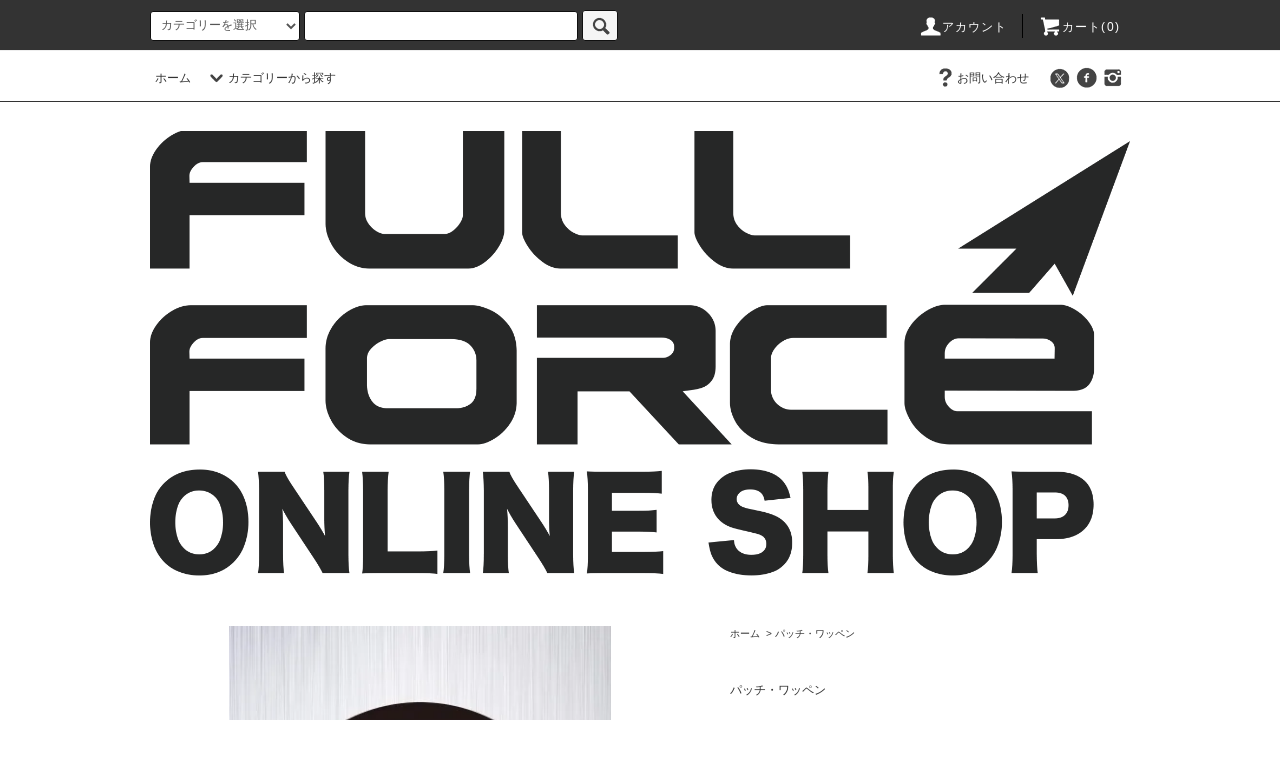

--- FILE ---
content_type: text/html; charset=EUC-JP
request_url: https://shop.fullforce-pro.com/?pid=131577821
body_size: 11602
content:
<!DOCTYPE html PUBLIC "-//W3C//DTD XHTML 1.0 Transitional//EN" "http://www.w3.org/TR/xhtml1/DTD/xhtml1-transitional.dtd">
<html xmlns:og="http://ogp.me/ns#" xmlns:fb="http://www.facebook.com/2008/fbml" xmlns:mixi="http://mixi-platform.com/ns#" xmlns="http://www.w3.org/1999/xhtml" xml:lang="ja" lang="ja" dir="ltr">
<head>
<meta http-equiv="content-type" content="text/html; charset=euc-jp" />
<meta http-equiv="X-UA-Compatible" content="IE=edge,chrome=1" />
<title>フルフォース サークルロゴワッペン L - フルフォース オンラインショップ</title>
<meta name="Keywords" content="フルフォース サークルロゴワッペン L,フルフォース・プロダクション,DVD,通販,格闘技,柔術,修斗,インディーズ" />
<meta name="Description" content="フルフォース・プロダクションWebショップでは、インディーズ格闘技映像作品の企画・販売を行なっております。" />
<meta name="Author" content="フルフォース・プロダクション" />
<meta name="Copyright" content="フルフォース・プロダクション" />
<meta http-equiv="content-style-type" content="text/css" />
<meta http-equiv="content-script-type" content="text/javascript" />
<link rel="stylesheet" href="https://shop.fullforce-pro.com/css/framework/colormekit.css" type="text/css" />
<link rel="stylesheet" href="https://shop.fullforce-pro.com/css/framework/colormekit-responsive.css" type="text/css" />
<link rel="stylesheet" href="https://img11.shop-pro.jp/PA01146/919/css/7/index.css?cmsp_timestamp=20210110145107" type="text/css" />
<link rel="stylesheet" href="https://img11.shop-pro.jp/PA01146/919/css/7/product.css?cmsp_timestamp=20210110145107" type="text/css" />

<link rel="alternate" type="application/rss+xml" title="rss" href="https://shop.fullforce-pro.com/?mode=rss" />
<link rel="alternate" media="handheld" type="text/html" href="https://shop.fullforce-pro.com/?prid=131577821" />
<link rel="shortcut icon" href="https://img11.shop-pro.jp/PA01146/919/favicon.ico?cmsp_timestamp=20240614154533" />
<script type="text/javascript" src="//ajax.googleapis.com/ajax/libs/jquery/1.11.0/jquery.min.js" ></script>
<meta property="og:title" content="フルフォース サークルロゴワッペン L - フルフォース オンラインショップ" />
<meta property="og:description" content="フルフォース・プロダクションWebショップでは、インディーズ格闘技映像作品の企画・販売を行なっております。" />
<meta property="og:url" content="https://shop.fullforce-pro.com?pid=131577821" />
<meta property="og:site_name" content="フルフォース オンラインショップ" />
<meta property="og:image" content="https://img11.shop-pro.jp/PA01146/919/product/131577821.jpg?cmsp_timestamp=20180517143044"/>
<script>
  var Colorme = {"page":"product","shop":{"account_id":"PA01146919","title":"\u30d5\u30eb\u30d5\u30a9\u30fc\u30b9 \u30aa\u30f3\u30e9\u30a4\u30f3\u30b7\u30e7\u30c3\u30d7"},"basket":{"total_price":0,"items":[]},"customer":{"id":null},"inventory_control":"product","product":{"shop_uid":"PA01146919","id":131577821,"name":"\u30d5\u30eb\u30d5\u30a9\u30fc\u30b9 \u30b5\u30fc\u30af\u30eb\u30ed\u30b4\u30ef\u30c3\u30da\u30f3 L","model_number":"FFP-1904","stock_num":0,"sales_price":3000,"sales_price_including_tax":3000,"variants":[],"category":{"id_big":1777831,"id_small":0},"groups":[],"members_price":3000,"members_price_including_tax":3000}};

  (function() {
    function insertScriptTags() {
      var scriptTagDetails = [];
      var entry = document.getElementsByTagName('script')[0];

      scriptTagDetails.forEach(function(tagDetail) {
        var script = document.createElement('script');

        script.type = 'text/javascript';
        script.src = tagDetail.src;
        script.async = true;

        if( tagDetail.integrity ) {
          script.integrity = tagDetail.integrity;
          script.setAttribute('crossorigin', 'anonymous');
        }

        entry.parentNode.insertBefore(script, entry);
      })
    }

    window.addEventListener('load', insertScriptTags, false);
  })();
</script>
<script async src="https://zen.one/analytics.js"></script>
</head>
<body>
<meta name="colorme-acc-payload" content="?st=1&pt=10029&ut=131577821&at=PA01146919&v=20260121213705&re=&cn=d5bc09fc50b705929236542c9daff7ed" width="1" height="1" alt="" /><script>!function(){"use strict";Array.prototype.slice.call(document.getElementsByTagName("script")).filter((function(t){return t.src&&t.src.match(new RegExp("dist/acc-track.js$"))})).forEach((function(t){return document.body.removeChild(t)})),function t(c){var r=arguments.length>1&&void 0!==arguments[1]?arguments[1]:0;if(!(r>=c.length)){var e=document.createElement("script");e.onerror=function(){return t(c,r+1)},e.src="https://"+c[r]+"/dist/acc-track.js?rev=3",document.body.appendChild(e)}}(["acclog001.shop-pro.jp","acclog002.shop-pro.jp"])}();</script><script src="https://img.shop-pro.jp/tmpl_js/76/jquery.tile.js"></script>
<script src="https://img.shop-pro.jp/tmpl_js/76/jquery.skOuterClick.js"></script>
<script src="https://img.shop-pro.jp/tmpl_js/76/smoothscroll.js"></script>
<script src="https://img.shop-pro.jp/tmpl_js/76/utility.index.js"></script>

<div class="cart_in_modal__bg show_while_cart_in_connecting spinner" style="display: none;"></div>
<div id="wrapper">
  <div id="header">
    <div class="header_top">
      <div class="header_top_inner container">
        <form action="https://shop.fullforce-pro.com/" method="GET" class="search_form visible-desktop">
          <input type="hidden" name="mode" value="srh" />
          <select name="cid" class="search_select">
            <option value="">カテゴリーを選択</option>
                          <option value="1166228,0">ブラジリアン柔術 / テクニック</option>
                          <option value="1096462,0">ブラジリアン柔術 / 大会</option>
                          <option value="1891532,0">アパレル</option>
                          <option value="1777831,0">パッチ・ワッペン</option>
                          <option value="1096463,0">グラップリング</option>
                          <option value="2019354,0">プロフェッショナル修斗</option>
                          <option value="1096460,0">アマチュア修斗</option>
                          <option value="2512962,0">セミナー</option>
                      </select>
          <input type="text" name="keyword" class="search_box" />
          <button class="btn_search btn btn-xs"><i class="icon-lg-b icon-search"></i></button>
        </form>
        <ul class="header_nav_headline inline visible-desktop">
          <li>
            <a href="https://shop.fullforce-pro.com/?mode=myaccount"><i class="icon-lg-w icon-user"></i>アカウント</a>
          </li>
                    <li class="headline_viewcart">
                        <a href="https://shop.fullforce-pro.com/cart/proxy/basket?shop_id=PA01146919&shop_domain=shop.fullforce-pro.com"><i class="icon-lg-w icon-cart"></i>カート(0)</span></a>
                      </li>
        </ul>
        <div class="header_nav_phone hidden-desktop">
          <span class="nav_btn_phone"><i class="icon-lg-w icon-list"></i>メニュー</span>
          <div class="header_nav_lst_phone">
            <ul class="unstyled">
              <li>
                <a href="./">ホーム</a>
              </li>
              <li>
                                <a href="https://shop.fullforce-pro.com/cart/proxy/basket?shop_id=PA01146919&shop_domain=shop.fullforce-pro.com">カートを見る</a>
                              </li>
              <li>
                <a href="https://shop.fullforce-pro.com/?mode=myaccount">アカウント</a>
              </li>
                                                        <li>
                <a href="https://fullforce.shop-pro.jp/customer/inquiries/new">お問い合わせ</a>
              </li>
            </ul>
          </div>
        </div>
      </div>
    </div>
    <div class="header_mid hidden-phone">
      <div class="header_mid_inner container">
        <div class="header_nav_global">
          <ul class="header_nav_global_left inline">
            <li><a href="./">ホーム</a></li>
            <li class="header_nav_global_left_category">
              <a href="javascript:void(0)"><i class="icon-lg-b icon-chevron_down"></i>カテゴリーから探す</a>
              <div class="header_nav_global_box header_nav_global_box_catogory row">
                <p class="header_nav_global_box_heading col col-lg-3">CATEGORY SEARCH</p>
                <div class="header_nav_global_box_detail col col-lg-9 row">
                                                                                    
                                            <ul class="row header_nav_global_box_lists col col-lg-4 col-md-4 col-sm-6 col-xs-12 unstyled">
                                        <li>
                      <a href="https://shop.fullforce-pro.com/?mode=cate&cbid=1166228&csid=0">
                        ブラジリアン柔術 / テクニック
                      </a>
                    </li>
                                                                                                  <li>
                      <a href="https://shop.fullforce-pro.com/?mode=cate&cbid=1096462&csid=0">
                        ブラジリアン柔術 / 大会
                      </a>
                    </li>
                                                                                                  <li>
                      <a href="https://shop.fullforce-pro.com/?mode=cate&cbid=1891532&csid=0">
                        アパレル
                      </a>
                    </li>
                                          </ul>
                      <ul class="row header_nav_global_box_lists col col-lg-4 col-md-4 col-sm-6 col-xs-12 unstyled">
                                                                                                  <li>
                      <a href="https://shop.fullforce-pro.com/?mode=cate&cbid=1777831&csid=0">
                        パッチ・ワッペン
                      </a>
                    </li>
                                                                                                  <li>
                      <a href="https://shop.fullforce-pro.com/?mode=cate&cbid=1096463&csid=0">
                        グラップリング
                      </a>
                    </li>
                                                                                                  <li>
                      <a href="https://shop.fullforce-pro.com/?mode=cate&cbid=2019354&csid=0">
                        プロフェッショナル修斗
                      </a>
                    </li>
                                          </ul>
                      <ul class="row header_nav_global_box_lists col col-lg-4 col-md-4 col-sm-6 col-xs-12 unstyled">
                                                                                                  <li>
                      <a href="https://shop.fullforce-pro.com/?mode=cate&cbid=1096460&csid=0">
                        アマチュア修斗
                      </a>
                    </li>
                                                                                                  <li>
                      <a href="https://shop.fullforce-pro.com/?mode=cate&cbid=2512962&csid=0">
                        セミナー
                      </a>
                    </li>
                                                              </ul>
                                                      </div>
              </div>
            </li>
                                  </ul>
          <ul class="header_nav_global_right inline">
                                    <li class="visible-desktop"><a href="https://fullforce.shop-pro.jp/customer/inquiries/new"><i class="icon-lg-b icon-help"></i>お問い合わせ</a></li>
            <li>



                                                            <ul class="header_nav_global_social inline">
                  <li><a href="https://twitter.com/arakitakuya"><i class="icon-lg-b icon-c_twitter"></i></a></li>
                  <li><a href="https://www.facebook.com/fullforce.inc/"><i class="icon-lg-b icon-c_facebook"></i></a></li>
                  <li><a href="https://www.instagram.com/fullforce_pro/"><i class="icon-lg-b icon-instagram"></i></a></li>
                </ul>
            


            </li>
          </ul>
        </div>
      </div>
    </div>
    <div class="header_btm container clearfix">
              <h1 class="header_logo"><a href="./"><img src="https://img11.shop-pro.jp/PA01146/919/PA01146919.png?cmsp_timestamp=20240614154533" alt="フルフォース オンラインショップ" /></a></h1>
      


                                    <p class="header_lead"></p>
      


                                    <ul class="header_nav_global_social inline visible-phone">
            <li><a href="https://twitter.com/arakitakuya"><i class="icon-lg-b icon-c_twitter"></i></a></li>
            <li><a href="https://www.facebook.com/fullforce.inc/"><i class="icon-lg-b icon-c_facebook"></i></a></li>
            <li><a href="https://www.instagram.com/fullforce_pro/"><i class="icon-lg-b icon-instagram"></i></a></li>
          </ul>
      


          </div>
  </div>
  <div class="main row">
    <div id="contents" class="contents contents_detail col col-md-9 col-sm-12">
      <script src="https://img.shop-pro.jp/tmpl_js/76/utility.product.js"></script>

<div id="product" class="product">
      <form name="product_form" method="post" action="https://shop.fullforce-pro.com/cart/proxy/basket/items/add">
      <div class="product_area clearfix">
        <div class="product_area_left col col-md-7 col-sm-12">
          
          <div class="container-section product_img col col-md-12 col-lg-12">
            <div class="product_img_main">
                              <img src="https://img11.shop-pro.jp/PA01146/919/product/131577821.jpg?cmsp_timestamp=20180517143044" class="product_img_main_img" alt="" />
                          </div>
                          <div class="product_img_thumb">
                <ul class="row">
                                      <li class="col col-lg-2">
                      <img src="https://img11.shop-pro.jp/PA01146/919/product/131577821.jpg?cmsp_timestamp=20180517143044" class="product_img_thumb_img" />
                    </li>
                                                                              <li class="col col-lg-2">
                        <img src="https://img11.shop-pro.jp/PA01146/919/product/131577821_o1.jpg?cmsp_timestamp=20180624142243" class="product_img_thumb_img" />
                      </li>
                                                                                <li class="col col-lg-2">
                        <img src="https://img11.shop-pro.jp/PA01146/919/product/131577821_o2.jpg?cmsp_timestamp=20180624144926" class="product_img_thumb_img" />
                      </li>
                                                                                <li class="col col-lg-2">
                        <img src="https://img11.shop-pro.jp/PA01146/919/product/131577821_o3.jpg?cmsp_timestamp=20180624144926" class="product_img_thumb_img" />
                      </li>
                                                                                <li class="col col-lg-2">
                        <img src="https://img11.shop-pro.jp/PA01146/919/product/131577821_o4.jpg?cmsp_timestamp=20200411103741" class="product_img_thumb_img" />
                      </li>
                                                                                <li class="col col-lg-2">
                        <img src="https://img11.shop-pro.jp/PA01146/919/product/131577821_o5.jpg?cmsp_timestamp=20200411103741" class="product_img_thumb_img" />
                      </li>
                                                                                <li class="col col-lg-2">
                        <img src="https://img11.shop-pro.jp/PA01146/919/product/131577821_o6.jpg?cmsp_timestamp=20200411103741" class="product_img_thumb_img" />
                      </li>
                                                                                                                                                                                                                                                                                                                                                                                                                                                                                                                                                                                                                                                                                                                                                                                                                                                                                                                                                                                                                                                                                                                                                                                                                                                                                                                                                                                                                                                                                                                                                                                                                                                                                                                                                        </ul>
              </div>
                      </div>
          
          
                    
        </div>
        <div class="product_area_right col col-md-5 col-sm-12">
          
          <ul class="pankuzu_lists inline container">
            <li class="pankuzu_list"><a href="./">ホーム</a></li>
                          <li class="pankuzu_list">&nbsp;&gt;&nbsp;<a href="?mode=cate&cbid=1777831&csid=0">パッチ・ワッペン</a></li>
                                  </ul>
                    

          <div id="product_detail_area" class="product_detail_area">
            
            <ul class="inline unstyled product_belong_lists">
                              <li class="product_belong_list">
                  <a href="?mode=cate&cbid=1777831&csid=0" class="product_belong_list_link">パッチ・ワッペン</a>
                </li>
                                        </ul>
            

            
            <h2 class="product_name">フルフォース サークルロゴワッペン L</h2>
            

            
                          <p class="product_model">FFP-1904</p>
                        

            
            <p class="product_price_area">
                              <span class="product_price">3,000円(税込)</span>
                          </p>
                                      <p class="product_price_establish">定価&nbsp;3,000円(税込)</p>
                                    
          </div>

          <div class="product_cart_area">
            
                        
                        
            <div class="product_cart_order row">
                              <div class="col col-lg-12">
                                      <button class="btn btn-block btn-soldout" type="button" disabled="disabled">SOLD OUT</button>
                                  </div>
                            <p class="stock_error hide"></p>

                            <div class="cart_in_modal cart_modal__close" style="display: none;">
                <div class="cart_in_modal__outline not_bubbling">
                  <label class="cart_modal__close cart_in_modal__close-icon">
                  </label>
                  <p class="cart_in_modal__heading">
                    こちらの商品が<br class="sp-br">カートに入りました
                  </p>
                  <div class="cart_in_modal__detail">
                                        <div class="cart_in_modal__image-wrap">
                      <img src="https://img11.shop-pro.jp/PA01146/919/product/131577821.jpg?cmsp_timestamp=20180517143044" alt="" class="cart_in_modal__image" />
                    </div>
                                        <p class="cart_in_modal__name">
                      フルフォース サークルロゴワッペン L
                    </p>
                  </div>
                  <div class="cart_in_modal__button-wrap">
                    <button class="cart_view_with_async cart_in_modal__button cart_in_modal__button--solid">かごの中身を見る</button>
                    <p class="cart_modal__close cart_in_modal__text-link">ショッピングを続ける</p>
                  </div>
                </div>
              </div>
              <div class="cart_in_error_modal cart_in_error__close" style="display: none;">
                <div class="cart_in_modal__outline not_bubbling">
                  <label class="cart_in_error__close cart_in_modal__close-icon">
                  </label>
                  <p class="cart_in_error_message cart_in_error_modal__heading"></p>
                  <div class="cart_in_modal__button-wrap">
                    <button class="cart_in_error__close cart_in_modal__button cart_in_modal__button--solid">ショッピングを続ける</button>
                  </div>
                </div>
              </div>
              
            </div>
            
            <ul class="product_related_lists unstyled">
                            <li class="product_related_list"><a href="https://shop.fullforce-pro.com/?mode=sk#cancel">返品について</a></li>
              <li class="product_related_list"><a href="https://shop.fullforce-pro.com/?mode=sk#info">特定商取引法に基づく表記</a></li>
            </ul>
          </div>

          
          <ul class="product_social_lists unstyled">
            <li>
              <div class="line-it-button" data-lang="ja" data-type="share-a" data-ver="3"
                         data-color="default" data-size="small" data-count="false" style="display: none;"></div>
                       <script src="https://www.line-website.com/social-plugins/js/thirdparty/loader.min.js" async="async" defer="defer"></script>
              
              <a href="https://twitter.com/share" class="twitter-share-button" data-url="https://shop.fullforce-pro.com/?pid=131577821" data-text="" data-lang="ja" >ツイート</a>
<script charset="utf-8">!function(d,s,id){var js,fjs=d.getElementsByTagName(s)[0],p=/^http:/.test(d.location)?'http':'https';if(!d.getElementById(id)){js=d.createElement(s);js.id=id;js.src=p+'://platform.twitter.com/widgets.js';fjs.parentNode.insertBefore(js,fjs);}}(document, 'script', 'twitter-wjs');</script>
            </li>
          </ul>
          

          
                    <ul class="product_related_lists unstyled">
            <li class="product_related_list">
              <a href="mailto:?subject=%E3%80%90%E3%83%95%E3%83%AB%E3%83%95%E3%82%A9%E3%83%BC%E3%82%B9%20%E3%82%AA%E3%83%B3%E3%83%A9%E3%82%A4%E3%83%B3%E3%82%B7%E3%83%A7%E3%83%83%E3%83%97%E3%80%91%E3%81%AE%E3%80%8C%E3%83%95%E3%83%AB%E3%83%95%E3%82%A9%E3%83%BC%E3%82%B9%20%E3%82%B5%E3%83%BC%E3%82%AF%E3%83%AB%E3%83%AD%E3%82%B4%E3%83%AF%E3%83%83%E3%83%9A%E3%83%B3%20L%E3%80%8D%E3%81%8C%E3%81%8A%E3%81%99%E3%81%99%E3%82%81%E3%81%A7%E3%81%99%EF%BC%81&body=%0D%0A%0D%0A%E2%96%A0%E5%95%86%E5%93%81%E3%80%8C%E3%83%95%E3%83%AB%E3%83%95%E3%82%A9%E3%83%BC%E3%82%B9%20%E3%82%B5%E3%83%BC%E3%82%AF%E3%83%AB%E3%83%AD%E3%82%B4%E3%83%AF%E3%83%83%E3%83%9A%E3%83%B3%20L%E3%80%8D%E3%81%AEURL%0D%0Ahttps%3A%2F%2Fshop.fullforce-pro.com%2F%3Fpid%3D131577821%0D%0A%0D%0A%E2%96%A0%E3%82%B7%E3%83%A7%E3%83%83%E3%83%97%E3%81%AEURL%0Ahttps%3A%2F%2Fshop.fullforce-pro.com%2F"><i class="icon-lg-b icon-chevron_left"></i>この商品を友達に教える</a>
            </li>
            <li class="product_related_list">
              <a href="https://fullforce.shop-pro.jp/customer/products/131577821/inquiries/new"><i class="icon-lg-b icon-chevron_left"></i>この商品について問い合わせる</a>
            </li>
            <li class="product_related_list">
              <a href="https://shop.fullforce-pro.com/?mode=cate&cbid=1777831&csid=0"><i class="icon-lg-b icon-chevron_left"></i>買い物を続ける</a>
            </li>
          </ul>
          

        </div>
      </div>
      <div class="row">



                                                                          <ul class="product_tabs row">
            <li id="product_panel_explain" class="product_tab active col col-lg-6">
              <a href="#">商品説明</a>
            </li>
            <li id="product_panel_image" class="product_tab col col-lg-6">
              <a href="#">イメージ</a>
            </li>
                      </ul>
          <div class="product_panels">
              <div class="product_panel_explain product_panel active">
                
                                  <div class="product_explain">
                    フルフォースNEWロゴを使用したサークル型の刺繍ワッペンです。<br />
背中に貼るのにちょうどいいデカいサイズです。<br />
主張が強いので覚悟がある人だけ貼ってください。<br />
<br />
サイズ：20cm 
                  </div>
                                
              </div>
              <div class="product_panel_image product_panel">
                
                                  <div class="product_img_sub">
                    <ul class="row">
                                              <li class="col col-lg-12">
                          <img src="https://img11.shop-pro.jp/PA01146/919/product/131577821.jpg?cmsp_timestamp=20180517143044" class="product_img_sub_img" />
                        </li>
                                                                                              <li class="col col-lg-12">
                            <img src="https://img11.shop-pro.jp/PA01146/919/product/131577821_o1.jpg?cmsp_timestamp=20180624142243" class="product_img_sub_img" />
                          </li>
                                                                                                <li class="col col-lg-12">
                            <img src="https://img11.shop-pro.jp/PA01146/919/product/131577821_o2.jpg?cmsp_timestamp=20180624144926" class="product_img_sub_img" />
                          </li>
                                                                                                <li class="col col-lg-12">
                            <img src="https://img11.shop-pro.jp/PA01146/919/product/131577821_o3.jpg?cmsp_timestamp=20180624144926" class="product_img_sub_img" />
                          </li>
                                                                                                <li class="col col-lg-12">
                            <img src="https://img11.shop-pro.jp/PA01146/919/product/131577821_o4.jpg?cmsp_timestamp=20200411103741" class="product_img_sub_img" />
                          </li>
                                                                                                <li class="col col-lg-12">
                            <img src="https://img11.shop-pro.jp/PA01146/919/product/131577821_o5.jpg?cmsp_timestamp=20200411103741" class="product_img_sub_img" />
                          </li>
                                                                                                <li class="col col-lg-12">
                            <img src="https://img11.shop-pro.jp/PA01146/919/product/131577821_o6.jpg?cmsp_timestamp=20200411103741" class="product_img_sub_img" />
                          </li>
                                                                                                                                                                                                                                                                                                                                                                                                                                                                                                                                                                                                                                                                                                                                                                                                                                                                                                                                                                                                                                                                                                                                                                                                                                                                                                                                                                                                                                                                                                                                                                                                                                                                                                                                                                                                                                                                                                                                                                                                                                                                                                                            </ul>
                    <div class="container">
                      <a href="#product_detail_area" class="btn btn-lg btn-addcart btn_pis_width">
                        <i class="icon-lg-w icon-cart"></i><span>この商品を購入する</span>
                      </a>
                    </div>
                  </div>
                                
              </div>
                        </div>
                


        
                

      </div>
      <input type="hidden" name="user_hash" value="6b5b651617509567bb979d0e2d039fd6"><input type="hidden" name="members_hash" value="6b5b651617509567bb979d0e2d039fd6"><input type="hidden" name="shop_id" value="PA01146919"><input type="hidden" name="product_id" value="131577821"><input type="hidden" name="members_id" value=""><input type="hidden" name="back_url" value="https://shop.fullforce-pro.com/?pid=131577821"><input type="hidden" name="reference_token" value="849997d88b734d58a4bc404c402be68b"><input type="hidden" name="shop_domain" value="shop.fullforce-pro.com">
    </form>
  </div>

    </div>
    <div id="side" class="side col col-md-3 col-sm-12 hidden-phone">
          </div>
    <div id="side" class="side col col-lg-3 col-sm-12 visible-phone">
      
                        <div class="side_category">
            <h3 class="heading side_category_heading">カテゴリーから探す</h3>
            <ul class="lists side_category_lists unstyled">
                              <li class="list side_category_list">
                  <a href="https://shop.fullforce-pro.com/?mode=cate&cbid=1166228&csid=0" class="list_link show">
                    <span class="list_icon_arrow icon-lg-b icon-chevron_right"></span>
                    <span class="list_link_name">ブラジリアン柔術 / テクニック</span>
                  </a>
                                  </li>
                              <li class="list side_category_list">
                  <a href="https://shop.fullforce-pro.com/?mode=cate&cbid=1096462&csid=0" class="list_link show">
                    <span class="list_icon_arrow icon-lg-b icon-chevron_right"></span>
                    <span class="list_link_name">ブラジリアン柔術 / 大会</span>
                  </a>
                                                            <ul class="lists side_subcategory_lists unstyled">
                        <li class="list side_subcategory_list visible-phone">
                          <a href="https://shop.fullforce-pro.com/?mode=cate&cbid=1096462&csid=0" class="list_link show">
                            <span class="list_icon_arrow icon-lg-b icon-chevron_right"></span>
                            <span class="list_link_name">全てのブラジリアン柔術 / 大会</span>
                          </a>
                        </li>
                                        <li class="list side_subcategory_list">
                      <a href="https://shop.fullforce-pro.com/?mode=cate&cbid=1096462&csid=1" class="list_link show">
                        <span class="list_icon_arrow icon-lg-b icon-chevron_right visible-phone"></span>
                        <span class="list_link_name">プロ柔術MATSURI</span>
                      </a>
                    </li>
                                                                              <li class="list side_subcategory_list">
                      <a href="https://shop.fullforce-pro.com/?mode=cate&cbid=1096462&csid=3" class="list_link show">
                        <span class="list_icon_arrow icon-lg-b icon-chevron_right visible-phone"></span>
                        <span class="list_link_name">GROUND IMPACT</span>
                      </a>
                    </li>
                                                                              <li class="list side_subcategory_list">
                      <a href="https://shop.fullforce-pro.com/?mode=cate&cbid=1096462&csid=2" class="list_link show">
                        <span class="list_icon_arrow icon-lg-b icon-chevron_right visible-phone"></span>
                        <span class="list_link_name">DUMAU九州</span>
                      </a>
                    </li>
                    </ul>                                  </li>
                              <li class="list side_category_list">
                  <a href="https://shop.fullforce-pro.com/?mode=cate&cbid=1891532&csid=0" class="list_link show">
                    <span class="list_icon_arrow icon-lg-b icon-chevron_right"></span>
                    <span class="list_link_name">アパレル</span>
                  </a>
                                  </li>
                              <li class="list side_category_list">
                  <a href="https://shop.fullforce-pro.com/?mode=cate&cbid=1777831&csid=0" class="list_link show">
                    <span class="list_icon_arrow icon-lg-b icon-chevron_right"></span>
                    <span class="list_link_name">パッチ・ワッペン</span>
                  </a>
                                  </li>
                              <li class="list side_category_list">
                  <a href="https://shop.fullforce-pro.com/?mode=cate&cbid=1096463&csid=0" class="list_link show">
                    <span class="list_icon_arrow icon-lg-b icon-chevron_right"></span>
                    <span class="list_link_name">グラップリング</span>
                  </a>
                                  </li>
                              <li class="list side_category_list">
                  <a href="https://shop.fullforce-pro.com/?mode=cate&cbid=2019354&csid=0" class="list_link show">
                    <span class="list_icon_arrow icon-lg-b icon-chevron_right"></span>
                    <span class="list_link_name">プロフェッショナル修斗</span>
                  </a>
                                  </li>
                              <li class="list side_category_list">
                  <a href="https://shop.fullforce-pro.com/?mode=cate&cbid=1096460&csid=0" class="list_link show">
                    <span class="list_icon_arrow icon-lg-b icon-chevron_right"></span>
                    <span class="list_link_name">アマチュア修斗</span>
                  </a>
                                  </li>
                              <li class="list side_category_list">
                  <a href="https://shop.fullforce-pro.com/?mode=cate&cbid=2512962&csid=0" class="list_link show">
                    <span class="list_icon_arrow icon-lg-b icon-chevron_right"></span>
                    <span class="list_link_name">セミナー</span>
                  </a>
                                  </li>
                          </ul>
          </div>
                                                                                                                      
      
            
      
            
    </div>
  </div>
  <div id="footer" class="footer">
          
            
      
              <div class="footer_inner footer_recommend">
          <h2 class="heading footer_heading footer_recommend_heading">ピックアップ商品</h2>
          <div class="visible-phone">
            <ul class="footer_lists footer_recommend_lists row unstyled">
                              <li class="col col-sm-4 footer_list footer_recommend_list ">
                  <a href="?pid=189974406">
                                          <img src="https://img11.shop-pro.jp/PA01146/919/product/189974406_th.jpg?cmsp_timestamp=20251228215207" alt="【オンライン版】白木大輔 足抜きとハーフ攻略<img class='new_mark_img2' src='https://img.shop-pro.jp/img/new/icons5.gif' style='border:none;display:inline;margin:0px;padding:0px;width:auto;' />" class="footer_list_img footer_recommend_list_img show item_img" />
                                      </a>
                  <a href="?pid=189974406">
                    <span class="item_name show">【オンライン版】白木大輔 足抜きとハーフ攻略<img class='new_mark_img2' src='https://img.shop-pro.jp/img/new/icons5.gif' style='border:none;display:inline;margin:0px;padding:0px;width:auto;' /></span>
                  </a>
                                                                                <span class="item_price show">9,500円(税込)</span>
                                                      </li>
                              <li class="col col-sm-4 footer_list footer_recommend_list ">
                  <a href="?pid=189974375">
                                          <img src="https://img11.shop-pro.jp/PA01146/919/product/189974375_th.jpg?cmsp_timestamp=20251228214453" alt="【DVD版】白木大輔 足抜きとハーフ攻略<img class='new_mark_img2' src='https://img.shop-pro.jp/img/new/icons5.gif' style='border:none;display:inline;margin:0px;padding:0px;width:auto;' />" class="footer_list_img footer_recommend_list_img show item_img" />
                                      </a>
                  <a href="?pid=189974375">
                    <span class="item_name show">【DVD版】白木大輔 足抜きとハーフ攻略<img class='new_mark_img2' src='https://img.shop-pro.jp/img/new/icons5.gif' style='border:none;display:inline;margin:0px;padding:0px;width:auto;' /></span>
                  </a>
                                                                                <span class="item_price show">10,500円(税込)</span>
                                                      </li>
                              <li class="col col-sm-4 footer_list footer_recommend_list ">
                  <a href="?pid=189518933">
                                          <img src="https://img11.shop-pro.jp/PA01146/919/product/189518933_th.jpg?cmsp_timestamp=20251228213628" alt="【オンライン版】中山巧 THE LEGEND OF RUBBER GUARD<img class='new_mark_img2' src='https://img.shop-pro.jp/img/new/icons5.gif' style='border:none;display:inline;margin:0px;padding:0px;width:auto;' />" class="footer_list_img footer_recommend_list_img show item_img" />
                                      </a>
                  <a href="?pid=189518933">
                    <span class="item_name show">【オンライン版】中山巧 THE LEGEND OF RUBBER GUARD<img class='new_mark_img2' src='https://img.shop-pro.jp/img/new/icons5.gif' style='border:none;display:inline;margin:0px;padding:0px;width:auto;' /></span>
                  </a>
                                                                                <span class="item_price show">9,500円(税込)</span>
                                                      </li>
                              <li class="col col-sm-4 footer_list footer_recommend_list hidden-phone">
                  <a href="?pid=189519366">
                                          <img src="https://img11.shop-pro.jp/PA01146/919/product/189519366_th.jpg?cmsp_timestamp=20251126103250" alt="【DVD版】中山巧 THE LEGEND OF RUBBER GUARD<img class='new_mark_img2' src='https://img.shop-pro.jp/img/new/icons5.gif' style='border:none;display:inline;margin:0px;padding:0px;width:auto;' />" class="footer_list_img footer_recommend_list_img show item_img" />
                                      </a>
                  <a href="?pid=189519366">
                    <span class="item_name show">【DVD版】中山巧 THE LEGEND OF RUBBER GUARD<img class='new_mark_img2' src='https://img.shop-pro.jp/img/new/icons5.gif' style='border:none;display:inline;margin:0px;padding:0px;width:auto;' /></span>
                  </a>
                                                                                <span class="item_price show">10,500円(税込)</span>
                                                      </li>
                              <li class="col col-sm-4 footer_list footer_recommend_list hidden-phone">
                  <a href="?pid=186185359">
                                          <img src="https://img11.shop-pro.jp/PA01146/919/product/186185359_th.jpg?cmsp_timestamp=20250418181810" alt="【オンライン版】戸所誠哲 接戦を制するための片脚コントロール" class="footer_list_img footer_recommend_list_img show item_img" />
                                      </a>
                  <a href="?pid=186185359">
                    <span class="item_name show">【オンライン版】戸所誠哲 接戦を制するための片脚コントロール</span>
                  </a>
                                                                                <span class="item_price show">8,500円(税込)</span>
                                                      </li>
                              <li class="col col-sm-4 footer_list footer_recommend_list hidden-phone">
                  <a href="?pid=186185079">
                                          <img src="https://img11.shop-pro.jp/PA01146/919/product/186185079_th.jpg?cmsp_timestamp=20250418181958" alt="【DVD版】戸所誠哲 接戦を制するための片脚コントロール" class="footer_list_img footer_recommend_list_img show item_img" />
                                      </a>
                  <a href="?pid=186185079">
                    <span class="item_name show">【DVD版】戸所誠哲 接戦を制するための片脚コントロール</span>
                  </a>
                                                                                <span class="item_price show">9,600円(税込)</span>
                                                      </li>
                              <li class="col col-sm-4 footer_list footer_recommend_list hidden-phone">
                  <a href="?pid=184675527">
                                          <img src="https://img11.shop-pro.jp/PA01146/919/product/184675527_th.jpg?cmsp_timestamp=20250130142020" alt="【オンライン版】伊藤洋邦 PART OF LIFE" class="footer_list_img footer_recommend_list_img show item_img" />
                                      </a>
                  <a href="?pid=184675527">
                    <span class="item_name show">【オンライン版】伊藤洋邦 PART OF LIFE</span>
                  </a>
                                                                                <span class="item_price show">7,400円(税込)</span>
                                                      </li>
                              <li class="col col-sm-4 footer_list footer_recommend_list hidden-phone">
                  <a href="?pid=184677500">
                                          <img src="https://img11.shop-pro.jp/PA01146/919/product/184677500_th.jpg?cmsp_timestamp=20250130143711" alt="【DVD版】伊藤洋邦 PART OF LIFE" class="footer_list_img footer_recommend_list_img show item_img" />
                                      </a>
                  <a href="?pid=184677500">
                    <span class="item_name show">【DVD版】伊藤洋邦 PART OF LIFE</span>
                  </a>
                                                                                <span class="item_price show">7,400円(税込)</span>
                                                      </li>
                              <li class="col col-sm-4 footer_list footer_recommend_list hidden-phone">
                  <a href="?pid=183383864">
                                          <img src="https://img11.shop-pro.jp/PA01146/919/product/183383864_th.jpg?cmsp_timestamp=20241104015035" alt="【オンライン動画】加古拓渡 BACK CONTROL LABORATORY" class="footer_list_img footer_recommend_list_img show item_img" />
                                      </a>
                  <a href="?pid=183383864">
                    <span class="item_name show">【オンライン動画】加古拓渡 BACK CONTROL LABORATORY</span>
                  </a>
                                                                                <span class="item_price show">12,000円(税込)</span>
                                                      </li>
                              <li class="col col-sm-4 footer_list footer_recommend_list hidden-phone">
                  <a href="?pid=182270979">
                                          <img src="https://img11.shop-pro.jp/PA01146/919/product/182270979_th.jpg?cmsp_timestamp=20240823132724" alt="【オンライン動画】髙橋俊彦 TT式ニアサイド・ラペラシステム Stage of the lapela " class="footer_list_img footer_recommend_list_img show item_img" />
                                      </a>
                  <a href="?pid=182270979">
                    <span class="item_name show">【オンライン動画】髙橋俊彦 TT式ニアサイド・ラペラシステム Stage of the lapela </span>
                  </a>
                                                                                <span class="item_price show">9,500円(税込)</span>
                                                      </li>
                              <li class="col col-sm-4 footer_list footer_recommend_list hidden-phone">
                  <a href="?pid=181344790">
                                          <img src="https://img11.shop-pro.jp/PA01146/919/product/181344790_th.jpg?cmsp_timestamp=20240613230032" alt="【オンライン動画】寒河江寿泰 プロジェクトK" class="footer_list_img footer_recommend_list_img show item_img" />
                                      </a>
                  <a href="?pid=181344790">
                    <span class="item_name show">【オンライン動画】寒河江寿泰 プロジェクトK</span>
                  </a>
                                                                                <span class="item_price show">9,000円(税込)</span>
                                                      </li>
                              <li class="col col-sm-4 footer_list footer_recommend_list hidden-phone">
                  <a href="?pid=180010549">
                                          <img src="https://img11.shop-pro.jp/PA01146/919/product/180010549_th.jpg?cmsp_timestamp=20250418174045" alt="【オンライン版】高橋サブミッション雄己 LEGLOCK 4.0" class="footer_list_img footer_recommend_list_img show item_img" />
                                      </a>
                  <a href="?pid=180010549">
                    <span class="item_name show">【オンライン版】高橋サブミッション雄己 LEGLOCK 4.0</span>
                  </a>
                                                                                <span class="item_price show">6,000円(税込)</span>
                                                      </li>
                              <li class="col col-sm-4 footer_list footer_recommend_list hidden-phone">
                  <a href="?pid=169761094">
                                          <img src="https://img11.shop-pro.jp/PA01146/919/product/169761094_th.jpg?cmsp_timestamp=20250418174241" alt="【DVD版】高橋サブミッション雄己 LEGLOCK 4.0" class="footer_list_img footer_recommend_list_img show item_img" />
                                      </a>
                  <a href="?pid=169761094">
                    <span class="item_name show">【DVD版】高橋サブミッション雄己 LEGLOCK 4.0</span>
                  </a>
                                                                                <span class="item_price show">6,000円(税込)</span>
                                                      </li>
                              <li class="col col-sm-4 footer_list footer_recommend_list hidden-phone">
                  <a href="?pid=180092487">
                                          <img src="https://img11.shop-pro.jp/PA01146/919/product/180092487_th.jpg?cmsp_timestamp=20240322184105" alt="【オンライン版】森戸新士 SUBMISSION HUNTER" class="footer_list_img footer_recommend_list_img show item_img" />
                                      </a>
                  <a href="?pid=180092487">
                    <span class="item_name show">【オンライン版】森戸新士 SUBMISSION HUNTER</span>
                  </a>
                                                                                <span class="item_price show">9,500円(税込)</span>
                                                      </li>
                              <li class="col col-sm-4 footer_list footer_recommend_list hidden-phone">
                  <a href="?pid=169489917">
                                          <img src="https://img11.shop-pro.jp/PA01146/919/product/169489917_th.jpg?cmsp_timestamp=20240322175732" alt="【DVD版】森戸新士 SUBMISSION HUNTER" class="footer_list_img footer_recommend_list_img show item_img" />
                                      </a>
                  <a href="?pid=169489917">
                    <span class="item_name show">【DVD版】森戸新士 SUBMISSION HUNTER</span>
                  </a>
                                                                                <span class="item_price show">9,500円(税込)</span>
                                                      </li>
                          </ul>
                          <div class="more-prd btn btn-block btn-more hidden-tablet hidden-desktop">
                <span>もっと見る</span>
              </div>
                      </div>
          <div class="hidden-phone">
            <ul class="footer_lists footer_recommend_lists row unstyled">
                              <li class="col col-sm-4 footer_list footer_recommend_list ">
                  <a href="?pid=189974406">
                                          <img src="https://img11.shop-pro.jp/PA01146/919/product/189974406_th.jpg?cmsp_timestamp=20251228215207" alt="【オンライン版】白木大輔 足抜きとハーフ攻略<img class='new_mark_img2' src='https://img.shop-pro.jp/img/new/icons5.gif' style='border:none;display:inline;margin:0px;padding:0px;width:auto;' />" class="footer_list_img footer_recommend_list_img show item_img" />
                                      </a>
                  <a href="?pid=189974406">
                    <span class="item_name show">【オンライン版】白木大輔 足抜きとハーフ攻略<img class='new_mark_img2' src='https://img.shop-pro.jp/img/new/icons5.gif' style='border:none;display:inline;margin:0px;padding:0px;width:auto;' /></span>
                  </a>
                                                                                <span class="item_price show">9,500円(税込)</span>
                                                      </li>
                              <li class="col col-sm-4 footer_list footer_recommend_list ">
                  <a href="?pid=189974375">
                                          <img src="https://img11.shop-pro.jp/PA01146/919/product/189974375_th.jpg?cmsp_timestamp=20251228214453" alt="【DVD版】白木大輔 足抜きとハーフ攻略<img class='new_mark_img2' src='https://img.shop-pro.jp/img/new/icons5.gif' style='border:none;display:inline;margin:0px;padding:0px;width:auto;' />" class="footer_list_img footer_recommend_list_img show item_img" />
                                      </a>
                  <a href="?pid=189974375">
                    <span class="item_name show">【DVD版】白木大輔 足抜きとハーフ攻略<img class='new_mark_img2' src='https://img.shop-pro.jp/img/new/icons5.gif' style='border:none;display:inline;margin:0px;padding:0px;width:auto;' /></span>
                  </a>
                                                                                <span class="item_price show">10,500円(税込)</span>
                                                      </li>
                              <li class="col col-sm-4 footer_list footer_recommend_list ">
                  <a href="?pid=189518933">
                                          <img src="https://img11.shop-pro.jp/PA01146/919/product/189518933_th.jpg?cmsp_timestamp=20251228213628" alt="【オンライン版】中山巧 THE LEGEND OF RUBBER GUARD<img class='new_mark_img2' src='https://img.shop-pro.jp/img/new/icons5.gif' style='border:none;display:inline;margin:0px;padding:0px;width:auto;' />" class="footer_list_img footer_recommend_list_img show item_img" />
                                      </a>
                  <a href="?pid=189518933">
                    <span class="item_name show">【オンライン版】中山巧 THE LEGEND OF RUBBER GUARD<img class='new_mark_img2' src='https://img.shop-pro.jp/img/new/icons5.gif' style='border:none;display:inline;margin:0px;padding:0px;width:auto;' /></span>
                  </a>
                                                                                <span class="item_price show">9,500円(税込)</span>
                                                      </li>
                              <li class="col col-sm-4 footer_list footer_recommend_list hidden-phone">
                  <a href="?pid=189519366">
                                          <img src="https://img11.shop-pro.jp/PA01146/919/product/189519366_th.jpg?cmsp_timestamp=20251126103250" alt="【DVD版】中山巧 THE LEGEND OF RUBBER GUARD<img class='new_mark_img2' src='https://img.shop-pro.jp/img/new/icons5.gif' style='border:none;display:inline;margin:0px;padding:0px;width:auto;' />" class="footer_list_img footer_recommend_list_img show item_img" />
                                      </a>
                  <a href="?pid=189519366">
                    <span class="item_name show">【DVD版】中山巧 THE LEGEND OF RUBBER GUARD<img class='new_mark_img2' src='https://img.shop-pro.jp/img/new/icons5.gif' style='border:none;display:inline;margin:0px;padding:0px;width:auto;' /></span>
                  </a>
                                                                                <span class="item_price show">10,500円(税込)</span>
                                                      </li>
                              <li class="col col-sm-4 footer_list footer_recommend_list hidden-phone">
                  <a href="?pid=186185359">
                                          <img src="https://img11.shop-pro.jp/PA01146/919/product/186185359_th.jpg?cmsp_timestamp=20250418181810" alt="【オンライン版】戸所誠哲 接戦を制するための片脚コントロール" class="footer_list_img footer_recommend_list_img show item_img" />
                                      </a>
                  <a href="?pid=186185359">
                    <span class="item_name show">【オンライン版】戸所誠哲 接戦を制するための片脚コントロール</span>
                  </a>
                                                                                <span class="item_price show">8,500円(税込)</span>
                                                      </li>
                              <li class="col col-sm-4 footer_list footer_recommend_list hidden-phone">
                  <a href="?pid=186185079">
                                          <img src="https://img11.shop-pro.jp/PA01146/919/product/186185079_th.jpg?cmsp_timestamp=20250418181958" alt="【DVD版】戸所誠哲 接戦を制するための片脚コントロール" class="footer_list_img footer_recommend_list_img show item_img" />
                                      </a>
                  <a href="?pid=186185079">
                    <span class="item_name show">【DVD版】戸所誠哲 接戦を制するための片脚コントロール</span>
                  </a>
                                                                                <span class="item_price show">9,600円(税込)</span>
                                                      </li>
                              <li class="col col-sm-4 footer_list footer_recommend_list hidden-phone">
                  <a href="?pid=184675527">
                                          <img src="https://img11.shop-pro.jp/PA01146/919/product/184675527_th.jpg?cmsp_timestamp=20250130142020" alt="【オンライン版】伊藤洋邦 PART OF LIFE" class="footer_list_img footer_recommend_list_img show item_img" />
                                      </a>
                  <a href="?pid=184675527">
                    <span class="item_name show">【オンライン版】伊藤洋邦 PART OF LIFE</span>
                  </a>
                                                                                <span class="item_price show">7,400円(税込)</span>
                                                      </li>
                              <li class="col col-sm-4 footer_list footer_recommend_list hidden-phone">
                  <a href="?pid=184677500">
                                          <img src="https://img11.shop-pro.jp/PA01146/919/product/184677500_th.jpg?cmsp_timestamp=20250130143711" alt="【DVD版】伊藤洋邦 PART OF LIFE" class="footer_list_img footer_recommend_list_img show item_img" />
                                      </a>
                  <a href="?pid=184677500">
                    <span class="item_name show">【DVD版】伊藤洋邦 PART OF LIFE</span>
                  </a>
                                                                                <span class="item_price show">7,400円(税込)</span>
                                                      </li>
                              <li class="col col-sm-4 footer_list footer_recommend_list hidden-phone">
                  <a href="?pid=183383864">
                                          <img src="https://img11.shop-pro.jp/PA01146/919/product/183383864_th.jpg?cmsp_timestamp=20241104015035" alt="【オンライン動画】加古拓渡 BACK CONTROL LABORATORY" class="footer_list_img footer_recommend_list_img show item_img" />
                                      </a>
                  <a href="?pid=183383864">
                    <span class="item_name show">【オンライン動画】加古拓渡 BACK CONTROL LABORATORY</span>
                  </a>
                                                                                <span class="item_price show">12,000円(税込)</span>
                                                      </li>
                              <li class="col col-sm-4 footer_list footer_recommend_list hidden-phone">
                  <a href="?pid=182270979">
                                          <img src="https://img11.shop-pro.jp/PA01146/919/product/182270979_th.jpg?cmsp_timestamp=20240823132724" alt="【オンライン動画】髙橋俊彦 TT式ニアサイド・ラペラシステム Stage of the lapela " class="footer_list_img footer_recommend_list_img show item_img" />
                                      </a>
                  <a href="?pid=182270979">
                    <span class="item_name show">【オンライン動画】髙橋俊彦 TT式ニアサイド・ラペラシステム Stage of the lapela </span>
                  </a>
                                                                                <span class="item_price show">9,500円(税込)</span>
                                                      </li>
                          </ul>
          </div>
        </div>
            
    
    
        



                            <div class="footer_inner footer_banner">  
          <ul class="row unstyled">
            <li class="col col-sm-6 col-lg-3"><a href="https://twitter.com/arakitakuya"><img src="https://img11.shop-pro.jp/PA01146/919/etc/footer_banner_twitter.jpg?cmsp_timestamp=20200403042805" alt="Twitter" /></a></li>
            <li class="col col-sm-6 col-lg-3"><a href="https://www.facebook.com/fullforce.inc/?ref=bookmarks"><img src="https://img11.shop-pro.jp/PA01146/919/etc/footer_banner_facebook.jpg?cmsp_timestamp=20200403042743" alt="Facebook" /></a></li>
            <li class="col col-sm-6 col-lg-3"><a href="https://www.instagram.com/fullforce_pro/"><img src="https://img11.shop-pro.jp/PA01146/919/etc/footer_banner_Instagram.jpg?cmsp_timestamp=20200403042730" alt="instagram" /></a></li>
            <li class="col col-sm-6 col-lg-3"><a href="https://www.youtube.com/user/fullforcepro"><img src="https://img11.shop-pro.jp/PA01146/919/etc/footer_banner_youtube.jpg?cmsp_timestamp=20200403042818" alt="YouTube" /></a></li>
          </ul>
        </div>
    


                    
    <div class="footer_pagetop">
      <a href="#header"><span class="footer_pagetop_icon icon-lg-w icon-chevron_up"></span></a>
    </div>
                          <div class="footer_notice">
      <div class="footer_inner row hidden-phone">
                  <div class="col col-lg-4">
            <h3 class="footer_notice_heading heading">返品について</h3>
            <dl class="footer_notice_lists">
                              <dt class="footer_notice_list_dt">返品期限</dt>
                <dd class="footer_notice_list_dd">未開封の商品に限り、納品後7日以内&nbsp;</dd>
                                            <dt class="footer_notice_list_dt">返品送料</dt>
                <dd class="footer_notice_list_dd">お客様都合のご都合による返品に限りお客様負担となります。&nbsp;</dd>
                                            <dt class="footer_notice_list_dt">不良品</dt>
                <dd class="footer_notice_list_dd">速やかにお取替えさせていただきます。<br />
お手数ですが、送料着払いにて返送のうえ、良品と交換とさせていただきます。&nbsp;</dd>
                           </dl>
          </div>
                          <div class="col col-lg-4">
            <h3 class="footer_notice_heading heading">配送・送料について</h3>
            <dl class="footer_notice_lists">
                              <dt class="footer_notice_list_dt">ダウンロード（※オンライン商品のみ）</dt>
                <dd class="footer_notice_list_dd">
                                    商品の発送がない、オンライン映像商品専用の配送方法となります。<br />
<br />
ご入金確認後に届くメールの専用URLから、PDFファイルをダウンロードしていただき、指示に従ってご視聴ください。<br />
■クレジットカードの場合<br />
　注文確認（自動送信）メールにて、PDFのダウンロードリンクをお伝えします。<br />
■銀行振込の場合<br />
　ご入金確認後、PDFのダウンロードリンクが掲載されたメールを送付します。<br />
3. PDFファイル内に記載されたURLのリンク先からパスワードを入力してログインしていただき、プレイヤーまたは動画データをダウンロードしてご視聴ください。<br />
<br />
※オンライン商品のみ、Amazon Payでのご購入ができません。クレジットカードまたは銀行振込をご利用ください。<br />
※システムの都合上、決済完了後のキャンセルはお受けできません。ご了承の上、ご注文ください。<br />
&nbsp;
                </dd>
                              <dt class="footer_notice_list_dt">クリックポスト（日本郵便）</dt>
                <dd class="footer_notice_list_dd">
                                      <img src="https://img11.shop-pro.jp/PA01146/919/delivery/360258.png?cmsp_timestamp=20220727132023" /><br />
                                    全国一律198円<br />
<br />
配達日数:離島など一部の配達地域を除き、おおむね2～3日程度かかります。お急ぎの場合は「レターパック」をご利用ください。<br />
<br />
※商品代金合計が10,000円以上は送料無料。<br />
※3枚以上お買い上げの場合、「レターパック」、または「ゆうパック」での発送となります。<br />
※ポストへのお届けとなりますため配達日時のご指定は出来ません。<br />
※重量・サイズ等に制限があるため簡易包装での発送となります。ご了承下さい。<br />
※上記送料には梱包料を含んでおります。   &nbsp;
                </dd>
                              <dt class="footer_notice_list_dt">レターパックプラス</dt>
                <dd class="footer_notice_list_dd">
                                      <img src="https://img11.shop-pro.jp/PA01146/919/delivery/412493.png?cmsp_timestamp=20241025173159" /><br />
                                    地域別送料(発地：大阪)<br />
<br />
配送料金・全国一律（520円）で、対面でのお届けとなります。お届け日、配送時間の指定はできません。<br />
<br />
※DVDの場合、同時発送可能なのは4本までとなります。5本以上同時にご注文の場合は、ゆうパックでのお届けとなります。&nbsp;
                </dd>
                          </dl>
          </div>
                          <div class="col col-lg-4">
            <h3 class="footer_notice_heading heading">支払い方法について</h3>
            <dl class="footer_notice_lists">
                              <dt class="footer_notice_list_dt">Amazon Pay</dt>
                <dd class="footer_notice_list_dd">
                                                      Amazonのアカウントに登録された配送先や支払い方法を利用して決済できます。&nbsp;
                </dd>
                              <dt class="footer_notice_list_dt">クレジットカード</dt>
                <dd class="footer_notice_list_dd">
                                                        <img class='payment_img' src='https://img.shop-pro.jp/common/card2.gif'><img class='payment_img' src='https://img.shop-pro.jp/common/card6.gif'><img class='payment_img' src='https://img.shop-pro.jp/common/card18.gif'><br />
                                    当サイトでは、Visa、Diners、MasterCardの各カードをご利用いただけます。&nbsp;
                </dd>
                              <dt class="footer_notice_list_dt">銀行振込</dt>
                <dd class="footer_notice_list_dd">
                                                      銀行名: 三井住友銀行<br />
支店名: 東大阪支店<br />
口座種別: 普通<br />
口座番号: 1906873<br />
口座名義: カ) フルフオ-ス プロダクシヨン<br />
<br />
※お振込み手数料はお客様ご負担でお願い致します<br />
※お振込みを確認でき次第、順次発送いたします。<br />
※お支払い金額にお間違えのないようにご注意下さい。<br />
万が一、金額に間違いがあった場合、差額のお支払いまたは<br />
返金にかかる手数料はお客さまのご負担とさせていただきます。&nbsp;
                </dd>
                              <dt class="footer_notice_list_dt">ゆうちょ振替</dt>
                <dd class="footer_notice_list_dd">
                                                      郵便局: ゆうちょ銀行<br />
記号: 14120<br />
口座種別: 普通<br />
番号: 7245791<br />
口座名義: カ）フルフォース　プロダクション<br />
※お振込み手数料はお客様ご負担でお願い致します<br />
※お振込みを確認でき次第、順次発送いたします。<br />
※お支払い金額にお間違えのないようにご注意下さい。<br />
万が一、金額に間違いがあった場合、差額のお支払いまたは<br />
返金にかかる手数料はお客さまのご負担とさせていただきます。&nbsp;
                </dd>
                          </dl>
          </div>
                      </div>
      <ul class="lists unstyled visible-phone">
                  <li class="list">
            <a href="https://shop.fullforce-pro.com/?mode=sk#cancel" class="list_link show">
              <span class="list_icon_arrow icon-lg-b icon-chevron_right"></span>
              <span class="list_link_name">返品について</span>
            </a>
          </li>
                          <li class="list">
            <a href="https://shop.fullforce-pro.com/?mode=sk" class="list_link show">
              <span class="list_icon_arrow icon-lg-b icon-chevron_right"></span>
              <span class="list_link_name">配送・送料について</span>
            </a>
          </li>
                          <li class="list">
            <a href="https://shop.fullforce-pro.com/?mode=sk#payment" class="list_link show">
              <span class="list_icon_arrow icon-lg-b icon-chevron_right"></span>
              <span class="list_link_name">支払い方法について</span>
            </a>
          </li>
              </ul>
    </div>
        <div class="footer_nav">
      <div class="footer_inner row">
                <div class="footer_nav_menu_left col col-sm-12 col-lg-3 hidden-phone">
          <ul class="footer_nav_lists unstyled">
            <li class="footer_nav_list"><a href="./" class="footer_nav_list_link">ホーム</a></li>
            <li class="footer_nav_list"><a href="https://shop.fullforce-pro.com/?mode=sk#payment" class="footer_nav_list_link">支払い方法について</a></li>
            <li class="footer_nav_list"><a href="https://shop.fullforce-pro.com/?mode=sk" class="footer_nav_list_link">配送・送料について</a></li>
            <li class="footer_nav_list"><a href="https://shop.fullforce-pro.com/?mode=sk#cancel" class="footer_nav_list_link">返品について</a></li>
            <li class="footer_nav_list"><a href="https://shop.fullforce-pro.com/?mode=sk#info" class="footer_nav_list_link">特定商取引法に基づく表記</a></li>
            <li class="footer_nav_list"><a href="https://shop.fullforce-pro.com/?mode=privacy" class="footer_nav_list_link">プライバシーポリシー</a></li>
                                    <li class="footer_nav_list"><a href="https://shop.fullforce-pro.com/?mode=rss" class="footer_nav_list_link">RSS</a>&nbsp;/&nbsp;<a href="https://shop.fullforce-pro.com/?mode=atom" class="footer_nav_list_link">ATOM</a></li>
          </ul>
        </div>
        <div class="footer_nav_menu_right col col-sm-12 col-lg-3">
          <ul class="footer_nav_lists unstyled">
            <li class="footer_nav_list col-sm-6"><a href="https://shop.fullforce-pro.com/?mode=myaccount" class="footer_nav_list_link">マイアカウント</a></li>
                        <li class="footer_nav_list col-sm-6">
                            <a href="https://shop.fullforce-pro.com/cart/proxy/basket?shop_id=PA01146919&shop_domain=shop.fullforce-pro.com" class="footer_nav_list_link">カートを見る</a>
                          </li>
            <li class="footer_nav_list col-sm-6"><a href="https://fullforce.shop-pro.jp/customer/inquiries/new" class="footer_nav_list_link">お問い合わせ</a></li>
          </ul>
        </div>
        <div class="footer_nav_menu col col-sm-12 visible-phone">
          <ul class="footer_nav_lists unstyled inline">
            <li class="footer_nav_list"><a href="./" class="footer_nav_list_link">ホーム</a></li>/
            <li class="footer_nav_list"><a href="https://shop.fullforce-pro.com/?mode=sk#payment" class="footer_nav_list_link">支払い方法について</a></li>/
            <li class="footer_nav_list"><a href="https://shop.fullforce-pro.com/?mode=sk" class="footer_nav_list_link">配送・送料について</a></li>/
            <li class="footer_nav_list"><a href="https://shop.fullforce-pro.com/?mode=sk#cancel" class="footer_nav_list_link">返品について</a></li>/
            <li class="footer_nav_list"><a href="https://shop.fullforce-pro.com/?mode=sk#info" class="footer_nav_list_link">特定商取引法に基づく表記</a></li>/
            <li class="footer_nav_list"><a href="https://shop.fullforce-pro.com/?mode=privacy" class="footer_nav_list_link">プライバシーポリシー</a></li>/
            /
            /
            <li class="footer_nav_list"><a href="https://shop.fullforce-pro.com/?mode=rss" class="footer_nav_list_link">RSS</a>&nbsp;/&nbsp;<a href="https://shop.fullforce-pro.com/?mode=atom" class="footer_nav_list_link">ATOM</a></li>
          </ul>
        </div>
      </div>
    </div>
    <address class="footer_inner footer_copyright">
       【Copyright(c)”FULLFORCE”All Right Reserved.】 
			<!--
      <span class="footer_powered">
        <a href="https://shop-pro.jp" target="_blank">Powered by<img src="https://img.shop-pro.jp/tmpl_img/76/powered.png" alt="カラーミーショップ" /></a>
      </span>
-->
    </address>
  </div>
</div><script type="text/javascript" src="https://shop.fullforce-pro.com/js/cart.js" ></script>
<script type="text/javascript" src="https://shop.fullforce-pro.com/js/async_cart_in.js" ></script>
<script type="text/javascript" src="https://shop.fullforce-pro.com/js/product_stock.js" ></script>
<script type="text/javascript" src="https://shop.fullforce-pro.com/js/js.cookie.js" ></script>
<script type="text/javascript" src="https://shop.fullforce-pro.com/js/favorite_button.js" ></script>
</body></html>